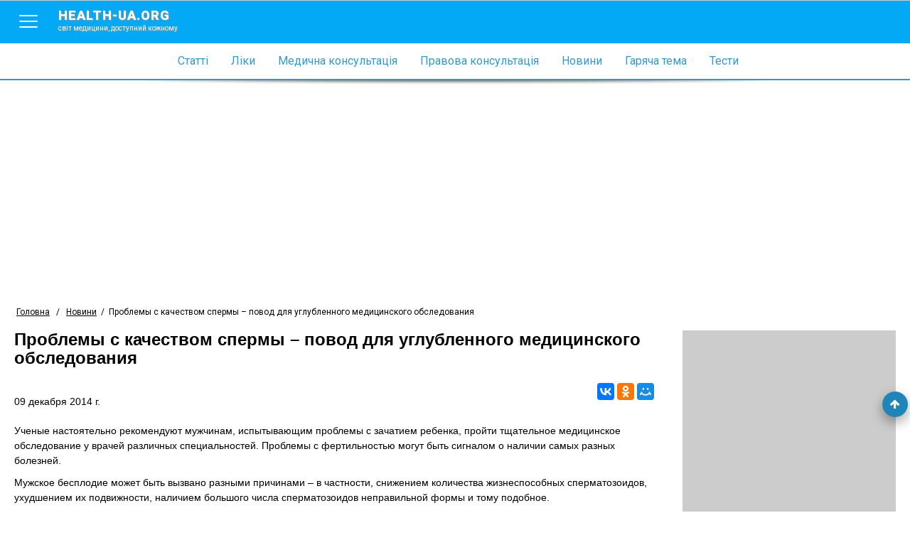

--- FILE ---
content_type: text/html; charset=utf-8
request_url: https://www.health-ua.org/news/18819.html
body_size: 7819
content:
<!DOCTYPE html>
<html>
<head>
    <meta charset="UTF-8">
    <title>Проблемы с качеством спермы – повод для углубленного медицинского обследования ➤ Медичний портал «health-ua.org»</title>
    <meta name="keywords" content="качество спермы, причины бесплодия у мужчин,"/>
    <meta name="theme-color" content="#03A9F5">
    <meta name="description" content="Проблемы с качеством спермы – повод для углубленного медицинского обследования"/>
    <meta name="viewport" content="width=device-width, initial-scale=1">
    <meta http-equiv="content-language" content="ru"/>
    <meta http-equiv="X-UA-Compatible" content="IE=edge">
    <link rel="stylesheet" href="https://ajax.googleapis.com/ajax/libs/jqueryui/1.11.4/themes/smoothness/jquery-ui.min.css">
	<link rel="stylesheet" href="/css/main.min.css?v=12">
	<link rel="stylesheet" href="/css/branding.css?v=12">
    <!--[if lt IE 9]>
    <script src="https://cdnjs.cloudflare.com/ajax/libs/html5shiv/3.7.3/html5shiv.min.js"></script>
    <![endif]-->
    
    
    
    
    
    
    <!-- Google tag (gtag.js) -->
<script async src="https://www.googletagmanager.com/gtag/js?id=G-E9NRG8QLBJ"></script>
<script>
  window.dataLayer = window.dataLayer || [];
  function gtag(){dataLayer.push(arguments);}
  gtag('js', new Date());

  gtag('config', 'G-E9NRG8QLBJ');
</script>

    <script type="text/javascript">
      var _gaq = _gaq || [];
      _gaq.push(['_setAccount', 'UA-1451854-2']);
      _gaq.push(['_setDomainName', '.health-ua.org']);
      _gaq.push(['_trackPageview']);
      _gaq.push(['_trackPageLoadTime']);
      (function() {
        var ga = document.createElement('script'); ga.type = 'text/javascript'; ga.async = true;
        ga.src = ('https:' == document.location.protocol ? 'https://ssl' : 'http://www') + '.google-analytics.com/ga.js';
        var s = document.getElementsByTagName('script')[0]; s.parentNode.insertBefore(ga, s);
      })();
    </script>
    <script async src="//pagead2.googlesyndication.com/pagead/js/adsbygoogle.js"></script>
    <script>
      (adsbygoogle = window.adsbygoogle || []).push({
        google_ad_client: "ca-pub-1707723890300466",
        enable_page_level_ads: true
      });
    </script>
    <!-- Facebook Pixel Code -->
    <script>
      !function(f,b,e,v,n,t,s)
      {if(f.fbq)return;n=f.fbq=function(){n.callMethod?
      n.callMethod.apply(n,arguments):n.queue.push(arguments)};
      if(!f._fbq)f._fbq=n;n.push=n;n.loaded=!0;n.version='2.0';
      n.queue=[];t=b.createElement(e);t.async=!0;
      t.src=v;s=b.getElementsByTagName(e)[0];
      s.parentNode.insertBefore(t,s)}(window, document,'script',
      'https://connect.facebook.net/en_US/fbevents.js');
      fbq('init', '623539791185831');
      fbq('track', 'PageView');
    </script>
    <noscript><img height="1" width="1" style="display:none"
      src="https://www.facebook.com/tr?id=623539791185831&ev=PageView&noscript=1"
    /></noscript>
    <!-- End Facebook Pixel Code-->
    <!-- Hotjar Tracking Code -->
<script>
    (function(h,o,t,j,a,r){
        h.hj=h.hj||function(){(h.hj.q=h.hj.q||[]).push(arguments)};
        h._hjSettings={hjid:956013,hjsv:6};
        a=o.getElementsByTagName('head')[0];
        r=o.createElement('script');r.async=1;
        r.src=t+h._hjSettings.hjid+j+h._hjSettings.hjsv;
        a.appendChild(r);
    })(window,document,'https://static.hotjar.com/c/hotjar-','.js?sv=');
</script>
<!-- END Hotjar Tracking Code -->
</head>
<body style="background: none;"  >


    
        <!--noindex><a href="https://www.health-ua.org/faq/travmatologiya-i-ortopediya/472.html" rel="nofollow" target="_blank"  class="brand-glukvamin-link"></a></noindex-->
    
    
<!-- finish -->
<div id="wrapper">
    <div class="overlay-block"></div>
    <header >
        <div class="banner"></div>
        <div class="nav-toolbar">
            <div class="nav-right-overflow"></div>
            <div class="nav-right-bg"></div>
            <div class="nav-right">
                <a href="/" class="nav-right-logo">
                    <em style="color:#FF3A00">health-ua.</em><em style="color:#309CDA;">org</em>
                    <span>Світ медицини, доступний кожному</span>
                </a>
                <div class="nav-right-block">
                    <ul>
                        <li><a href="/faq/"><span data-hover="Статті">Статті</span></a></li>
                        <li><a href="/lekarstva/"><span data-hover="Ліки">Ліки</span></a></li>
                        <li><a href="/mc/"><span data-hover="Медична консультація">Медична консультація</span></a></li>
                        <li><a href="/law/"><span data-hover="Правова консультація">Правова консультація</span></a></li>
                        <li><a href="/news/"><span data-hover="Новини">Новини</span></a></li>
                        <li><a href="/hot/"><span data-hover="Гаряча тема">Гаряча тема</span></a></li>
                        <li><a href="/testy/"><span data-hover="Тести">Тести</span></a></li>
                    </ul>
                    <ul>
                        <li><a href="https://deti.health-ua.org/"><img src="/img/theme/teddy.png" alt=""></a></li>
                        <li><a href="https://nature.health-ua.org/"><img src="/img/theme/nature.png" alt=""></a></li>
                        <li><a href="https://menopause.health-ua.org/"><img src="/img/theme/klimax.png" alt=""></a></li>
                    </ul>
                </div>
            </div>

            <div class="nav-button">
                <a  href="javascript:void:0;">
                    <span></span>
                </a>
            </div>
            <a href="/" class="logo-item">
                health-ua.org
                <span>Світ медицини, доступний кожному</span>
            </a>

            <a href="javascript:void:0;" class="search-mobile-btn">
                <span class="fa fa-search"></span>
            </a>
            <div class="nav-left-overflow"></div>
            <div class="nav-left-bg"></div>
            <div class="nav-left">
                <div class="nav-left-header">
                    Поиск
                    <a href="javascript:void:0;"  class="close-search">
                        <span></span>
                    </a>
                </div>
                <div class="search-mobile" >
                   <!--<form class="" method="get" action="/search/">
                       <div class="search-mobile-group">
                           <label>Что ищем?</label>
                          <input type="text" name="q" placeholder="Например: что такое отит?">
                       </div>
                       <div class="search-mobile-group">
                           <label>Где ищем?</label>
                           <select name="search_type">
                               <option data-value="0" value="0">Весь портал</option>
                               <option data-value="5" value="5">Ліки</option>
                               <option data-value="3" value="3">Статті</option>
                               <option data-value="1" value="1">Новини</option>
                               <option data-value="6" value="6">Консультация</option>
                           </select>
                       </div>
                       <input type="submit" value="Начать поиск">
                   </form>-->
                </div>
            </div>


            <!--<form action="/search/" method="get" class="nav-toolbar-search" >
                <i class="search-preloader"></i>
                <input type="text"  class="search_item" autocomplete="off" id="search_item" placeholder="Введите запрос"  name="q" value=""/>
                <ul class="result-search" id="result_search"></ul>
                <div class="switcher">
                    <div class="switcher-value">Весь портал</div>
                    <ul>
                        <li data-value="0">Весь портал</li>
                        <li data-value="5">Ліки</li>
                        <li data-value="3">Статті</li>
                        <li data-value="1">Новини</li>
                        <li data-value="6">Консультация</li>
                    </ul>

                </div>
                <button type="submit" class="search-submit"><span class="fa fa-search"></span></button>

                <input type="hidden" name="search_type" class="search_type" value="0">
            </form>-->

        </div>

        <nav class="navigation">
            <ul>
                <li><a href="/faq/"><span data-hover="Статті">Статті</span></a></li>
                <li><a href="/lekarstva/"><span data-hover="Ліки">Ліки</span></a></li>
                <li><a href="/mc/"><span data-hover="Медична консультація">Медична консультація</span></a></li>
                <li><a href="/law/"><span data-hover="Правова консультація">Правова консультація</span></a></li>
                <li><a href="/news/"><span data-hover="Новини">Новини</span></a></li>
                <li><a href="/hot/"><span data-hover="Гаряча тема">Гаряча тема</span></a></li>
                <li><a href="/testy/"><span data-hover="Тести">Тести</span></a></li>
                <li class="m-search">
                    <form>
                        <input type="text" name="search" placeholder="Пошук">
                        <button><span class="fa fa-search"></span></button>
                    </form>
                </li>
            </ul>
        </nav>

        <div class="separate-line"></div>
        
        <div class="breadCrumbs" >
            <ul itemscope itemtype="http://schema.org/BreadcrumbList">
                <li  itemprop="itemListElement" itemscope itemtype="http://schema.org/ListItem">
                    <a href="/" itemprop="item">
                        <span itemprop="name">Головна</span>
                        <meta itemprop="position" content="1" />
                    </a>
                </li>
                <li> / </li>
                <li itemprop='itemListElement' itemscope itemtype='http://schema.org/ListItem'><a href="/news/" itemprop='item' title="Новини"><span itemprop='name'>Новини</span></a><meta itemprop='position' content='2' /></li><li><span> / </span></li><li class="active" itemprop='itemListElement' itemscope itemtype='http://schema.org/ListItem'><span itemprop='name'>Проблемы с качеством спермы – повод для углубленного медицинского обследования</span><meta itemprop='position' content='3' /></li>
            </ul>
        </div>
        
    </header><div class="content-block">
    <div class="left-col">
        <div class="article">
            <h1>Проблемы с качеством спермы – повод для углубленного медицинского обследования</h1>
            <div class="social-sort-block">
                <div class="date">
                    <time>09 декабря 2014 г.</time>
                </div>
                <div class="social-block short">
                    <div class="ya-share2" data-services="collections,vkontakte,facebook,odnoklassniki,moimir,gplus" data-counter=""></div>
                </div>
            </div>
            
            
            <!--<img src="/img/news/18819.jpg" width="250" height="175" alt="Проблемы с качеством спермы – повод для углубленного медицинского обследования"/>-->
            
            
            
            <p>Ученые настоятельно рекомендуют мужчинам, испытывающим проблемы с зачатием ребенка, пройти тщательное медицинское обследование у врачей различных специальностей. Проблемы с фертильностью могут быть сигналом о наличии самых разных болезней.</p>
            <p>Мужское бесплодие может быть вызвано разными причинами – в частности, снижением количества жизнеспособных сперматозоидов, ухудшением их подвижности, наличием большого числа сперматозоидов неправильной формы и тому подобное.</p>

<p>Однако американские исследователи впервые обнаружили связь между этими специфическими нарушениями мужской фертильности и риском наличия у представителей сильного пола других заболеваний, которые на первый взгляд не имеют к репродуктологии никакого отношения.</p>

<p>Сотрудники медицинского колледжа при Стэнфордском университете (Stanford University School of Medicine) изучали данные историй болезни более 9 000 мужчин, которые обращались в клинику университета за медицинской помощью в связи с бесплодием. Средний возраст участников составлял 38 лет. До постановки диагноза и назначения лечения все пациенты проходили детальное медицинское обследование.</p>

<p>Стэнфордские ученые обнаружили, что проблемы с качеством спермы у участников исследования часто были связаны с наличием у них соматических заболеваний: например, болезней сердца и сосудов, повышенного артериального давления, эндокринологических болезней и даже заболеваний кожи.</p>

<p>Такие соматические заболевания, прямо не относящиеся к репродуктивной системе, были выявлены у 44% участников.</p>

<p>Авторы исследования объясняют этот феномен многофункциональностью генов.</p>

<p>Не менее 15% всех генов в геноме человека прямо связаны с репродуктивной функцией. 
Однако многие из этих генов выполняют в организме сразу две или более функций – то есть, отвечают не только, например, за обеспечение подвижности сперматозоидов, но и за способность кровеносных сосудов к расширению и сужению. Нарушения в работе таких генов сказываются и на способности мужчины к размножению, и на других системах его организма.</p>

<p>«Кроме того, не следует  забывать, что если соматическое заболевание выявлено и больному было назначено соответствующее лечение, то в некоторых случаях и оно может сказываться на качестве спермы», – сообщает руководитель этого исследования профессор Майкл Эйзенберг (Michael Eisenberg). Классическим примером в этом отношении являются некоторые антидепрессанты и противоопухолевые препараты.</p>

            
            <div class="social-block bottom-block">
               <div class="ya-share2" data-services="collections,vkontakte,facebook,odnoklassniki,moimir,gplus" data-counter=""></div>
            </div>

            <div class="banner-728-90">
                <div style="height: 90px; width: 100%;">
<script async src="//pagead2.googlesyndication.com/pagead/js/adsbygoogle.js"></script>
<!-- health-ua.org_top_bottom_adaptive -->
<ins class="adsbygoogle"
     style="display:block"
     data-ad-client="ca-pub-1707723890300466"
     data-ad-slot="4771950826"
     data-ad-format="auto"></ins>
<script>
(adsbygoogle = window.adsbygoogle || []).push({});
</script>
</div>
            </div>
            
            <div class="read-more-block">
                <div class="read-more-title">Читайте также</div>
                <div class="read-more-block-list">
                    
                    <a href="/faq/akusherstvo-ginekologiya-reproduktivnaya-medicina/235.html" class="read-more-block-item">
                        
                        Профилактика бесплодия
                    </a>
                    
                    <a href="/faq/akusherstvo-ginekologiya-reproduktivnaya-medicina/2176.html" class="read-more-block-item">
                        
                        Бесплодие: проблема – глобальная, решение – индивидуальное
                    </a>
                    
                    <a href="/faq/akusherstvo-ginekologiya-reproduktivnaya-medicina/271.html" class="read-more-block-item">
                        
                        Львовская альтернатива бесплодию
                    </a>
                    
                    <a href="/faq/akusherstvo-ginekologiya-reproduktivnaya-medicina/141.html" class="read-more-block-item">
                        
                        Проблема выкидыша и замершей беременности или по ком звонит колокол?
                    </a>
                    

                </div>
            </div>
            

        </div>
    </div>
    <div class="right-col">
        <div class="banner-300-350">
           <ins data-revive-zoneid="20" data-revive-id="bff230086763783e7760f4c4a360725e"></ins>
<script async src="//adv.misystem.com.ua/www/delivery/asyncjs.php"></script>

        </div>
        
            <div class="tags-right">
                <div class="tags-right-title">Пользователей также интересует</div>
                <ul>
                    
                        <li>
                            <a href="/tag/73357-problemi-s-zachatiem-rebenka.html" title="проблемы с зачатием ребенка">проблемы с зачатием ребенка</a>
                        </li>
                    
                        <li>
                            <a href="/tag/72997-problemi-s-zachatiem.html" title="проблемы с зачатием">проблемы с зачатием</a>
                        </li>
                    
                        <li>
                            <a href="/tag/72955-muzhchina-dlya-zachatiya-rebenka.html" title="мужчина для зачатия ребенка">мужчина для зачатия ребенка</a>
                        </li>
                    
                        <li>
                            <a href="/tag/73051-sperma-dlya-zachatiya.html" title="сперма для зачатия">сперма для зачатия</a>
                        </li>
                    
                        <li>
                            <a href="/tag/83440-problema-besplodiya.html" title="проблема бесплодия">проблема бесплодия</a>
                        </li>
                    
                        <li>
                            <a href="/tag/73214-preparati-dlya-zachatiya.html" title="препараты для зачатия">препараты для зачатия</a>
                        </li>
                    
                        <li>
                            <a href="/tag/72835-muzhchina-dlya-zachatiya.html" title="мужчина для зачатия">мужчина для зачатия</a>
                        </li>
                    
                        <li>
                            <a href="/tag/29761-meditsinskoe-lechenie.html" title="медицинское лечение">медицинское лечение</a>
                        </li>
                    
                        <li>
                            <a href="/tag/72790-pol-rebenka-po-zachatiyu.html" title="пол ребенка по зачатию">пол ребенка по зачатию</a>
                        </li>
                    
                        <li>
                            <a href="/tag/72783-zachatie-rebenka.html" title="зачатие ребенка">зачатие ребенка</a>
                        </li>
                    
                        <li>
                            <a href="/tag/83777-lechenie-besplodiya-u-muzhchin-preparati.html" title="лечение бесплодия у мужчин препараты">лечение бесплодия у мужчин препараты</a>
                        </li>
                    
                        <li>
                            <a href="/tag/83466-prichini-besplodiya-u-muzhchin.html" title="причины бесплодия у мужчин">причины бесплодия у мужчин</a>
                        </li>
                    
                        <li>
                            <a href="/tag/73189-rebenok-ot-zachatiya-do-goda.html" title="ребенок от зачатия до года">ребенок от зачатия до года</a>
                        </li>
                    
                        <li>
                            <a href="/tag/29217-bolezni-prichini-lechenie.html" title="болезни причины лечение">болезни причины лечение</a>
                        </li>
                    
                        <li>
                            <a href="/tag/83495-muzhskoe-besplodie-prichini-i-lechenie.html" title="мужское бесплодие причины и лечение">мужское бесплодие причины и лечение</a>
                        </li>
                    
                        <li>
                            <a href="/tag/83431-muzhskoe-besplodie.html" title="мужское бесплодие">мужское бесплодие</a>
                        </li>
                    
                        <li>
                            <a href="/tag/83434-besplodie-u-muzhchin.html" title="бесплодие у мужчин">бесплодие у мужчин</a>
                        </li>
                    
                        <li>
                            <a href="/tag/83436-lechenie-muzhskogo-besplodiya.html" title="лечение мужского бесплодия">лечение мужского бесплодия</a>
                        </li>
                    
                        <li>
                            <a href="/tag/83459-lechenie-besplodiya-u-muzhchin.html" title="лечение бесплодия у мужчин">лечение бесплодия у мужчин</a>
                        </li>
                    
                        <li>
                            <a href="/tag/83452-prichini-muzhskogo-besplodiya.html" title="причины мужского бесплодия">причины мужского бесплодия</a>
                        </li>
                    
                </ul>
            </div>
        


        <div class="facebook-right">
            <div class="fb-like-box" data-href="https://www.facebook.com/pages/%D0%9C%D0%B5%D0%B4%D0%B8%D1%86%D0%B8%D0%BD%D1%81%D0%BA%D0%B8%D0%B9-%D0%BF%D0%BE%D1%80%D1%82%D0%B0%D0%BB-%D0%97%D0%B4%D0%BE%D1%80%D0%BE%D0%B2%D1%8C%D0%B5-%D0%A3%D0%BA%D1%80%D0%B0%D0%B8%D0%BD%D1%8B/246247828855533" data-width="300" data-height="300" data-show-faces="true" data-header="false" data-stream="false" data-show-border="true"></div>
        </div>
        <div class="banner-300-600">
            <ins data-revive-zoneid="2" data-revive-id="bff230086763783e7760f4c4a360725e"></ins>
<script async src="//adv.misystem.com.ua/www/delivery/asyncjs.php"></script>
        </div>
    </div>
</div>



<footer>
    <div class="copyright">
        <div class="block-cell">
            <span><a href="/disclaimer.html">Умови використання</a></span>
            <span>© 2006 - 2025 Медичний портал «health-ua.org»</span>
        </div>
    </div>
    <div class="partnership">
        <div class="block-cell">
            <!--<span><a href="https://www.health-ua.org/coop.html">Приглашаем к сотрудничеству врачей для ведения раздела</a></span>-->
        </div>
    </div>
    <div class="counter">
        <div class="block-cell">
          <!--bigmir)net TOP 100-->
<script type="text/javascript"   language="javascript">
function BM_Draw(oBM_STAT){
document.write('<table cellpadding="0" cellspacing="0" border="0" style="display:inline;margin-right:4px;"><tr><td><div style="font-family:Tahoma;font-size:10px;padding:0px;margin:0px;"><div style="width:7px;float:left;background:url(\'//i.bigmir.net/cnt/samples/default/b53_left.gif\');height:17px;padding-top:2px;background-repeat:no-repeat;"></div><div style="float:left;background:url(\'//i.bigmir.net/cnt/samples/default/b53_center.gif\');text-align:left;height:17px;padding-top:2px;background-repeat:repeat-x;"><a href="http://www.bigmir.net/" target="_blank" style="color:#0000ab;text-decoration:none;">bigmir<span style="color:#ff0000;">)</span>net</a>  <span style="color:#969696;">хиты</span> <span style="color:#003596;font:10px Tahoma;">'+oBM_STAT.hits+'</span> <span style="color:#969696;">хосты</span> <span style="color:#003596;font:10px Tahoma;">'+oBM_STAT.hosts+'</span></div><div style="width:7px;float: left;background:url(\'//i.bigmir.net/cnt/samples/default/b53_right.gif\');height:17px;padding-top:2px;background-repeat:no-repeat;"></div></div></td></tr></table>');
}
</script>
<script type="text/javascript"  language="javascript">
bmN=navigator,bmD=document,bmD.cookie='b=b',i=0,bs=[],bm={o:1,v:16808571,s:16808571,t:0,c:bmD.cookie?1:0,n:Math.round((Math.random()* 1000000)),w:0};
for(var f=self;f!=f.parent;f=f.parent)bm.w++;
try{if(bmN.plugins&&bmN.mimeTypes.length&&(x=bmN.plugins['Shockwave Flash']))bm.m=parseInt(x.description.replace(/([a-zA-Z]|\s)+/,''));
else for(var f=3;f<20;f++)if(eval('new ActiveXObject("ShockwaveFlash.ShockwaveFlash.'+f+'")'))bm.m=f}catch(e){;}
try{bm.y=bmN.javaEnabled()?1:0}catch(e){;}
try{bmS=screen;bm.v^=bm.d=bmS.colorDepth||bmS.pixelDepth;bm.v^=bm.r=bmS.width}catch(e){;}
r=bmD.referrer.replace(/^w+:\/\//,'');if(r&&r.split('/')[0]!=window.location.host){bm.f=escape(r).slice(0,400);bm.v^=r.length}
bm.v^=window.location.href.length;for(var x in bm) if(/^[ovstcnwmydrf]$/.test(x)) bs[i++]=x+bm[x];
bmD.write('<sc'+'ript type="text/javascript" language="javascript" src="//c.bigmir.net/?'+bs.join('&')+'"></sc'+'ript>');
</script>
<noscript>
<a href="http://www.bigmir.net/" target="_blank"><img src="//c.bigmir.net/?v16808571&s16808571&t2" width="88" height="31" alt="bigmir)net TOP 100" title="bigmir)net TOP 100" border="0" /></a>
</noscript>
<!--bigmir)net TOP 100-->

<a rel="nofollow" target="_blank" href="http://www.dmca.com/Protection/Status.aspx?ID=3a9e8048-8b1d-4df9-a600-2b044e813e5c" title="DMCA.com Protection Status" class="dmca-badge"> <img src="//images.dmca.com/Badges/dmca-badge-w100-5x1-11.png?ID=3a9e8048-8b1d-4df9-a600-2b044e813e5c" alt="DMCA.com Protection Status"></a> <script src="//images.dmca.com/Badges/DMCABadgeHelper.min.js"> </script>
        </div>
    </div>

    
</footer>
</div>
<div class="footer-bottom"></div>

<a href="javascript:void(0);" id="got-to-top"><span class="fa fa-arrow-up"></span></a>

<script src='https://www.google.com/recaptcha/api.js' defer></script>
<script  src="/js/lib/require/require.js" ></script>
<script>
    require(['/js/config.js'],function(config){
        require(['/js/app/common.js']);
        
        require(['/js/app/main.js']);
        
    });
</script>

<script async src="//pagead2.googlesyndication.com/pagead/js/adsbygoogle.js"></script>

<script src="//yastatic.net/es5-shims/0.0.2/es5-shims.min.js" defer></script>
<script src="//yastatic.net/share2/share.js" defer></script>

</body>
</html>

--- FILE ---
content_type: text/html; charset=utf-8
request_url: https://www.google.com/recaptcha/api2/aframe
body_size: -86
content:
<!DOCTYPE HTML><html><head><meta http-equiv="content-type" content="text/html; charset=UTF-8"></head><body><script nonce="paEhvRD91HLHUVjSgTnPLw">/** Anti-fraud and anti-abuse applications only. See google.com/recaptcha */ try{var clients={'sodar':'https://pagead2.googlesyndication.com/pagead/sodar?'};window.addEventListener("message",function(a){try{if(a.source===window.parent){var b=JSON.parse(a.data);var c=clients[b['id']];if(c){var d=document.createElement('img');d.src=c+b['params']+'&rc='+(localStorage.getItem("rc::a")?sessionStorage.getItem("rc::b"):"");window.document.body.appendChild(d);sessionStorage.setItem("rc::e",parseInt(sessionStorage.getItem("rc::e")||0)+1);localStorage.setItem("rc::h",'1762117902091');}}}catch(b){}});window.parent.postMessage("_grecaptcha_ready", "*");}catch(b){}</script></body></html>

--- FILE ---
content_type: application/x-javascript; charset=windows-1251
request_url: https://c.bigmir.net/?o1&v16809802&s16808571&t0&c1&n983965&w0&y0&d24&r1280
body_size: 245
content:
BM_STAT={site:16808571, total:110447535, hosts:22, hits:1251, users:21, online:1, time: 1762117893};try{;BM_Draw(BM_STAT);}catch(e){}finally{};

--- FILE ---
content_type: application/javascript; charset=utf-8
request_url: https://www.health-ua.org/js/app/main.js?bust=35
body_size: 483
content:
/**
 * Created by admin on 01-Aug-16.
 */
define([
    'jquery'

],function($){

 if(! /Android|webOS|iPhone|iPad|iPod|BlackBerry|IEMobile|Opera Mini/i.test(navigator.userAgent) ) 
 {
   /* (function(){ 
    	var widget_id = 'iYInb2Jp1g';
    	var d=document;
    	var w=window;
    	function l(){
    var s = document.createElement('script'); 
    s.type = 'text/javascript'; 
    s.async = true; 
    s.src = '//code.jivosite.com/script/widget/'+widget_id; 
    var ss = document.getElementsByTagName('script')[0]; 
    ss.parentNode.insertBefore(s, ss);
	}
	if(d.readyState=='complete'){
		l();
	}else{
		if(w.attachEvent){
			w.attachEvent('onload',l);
		}else{
			w.addEventListener('load',l,false);
		}
	}
		})();*/
	
   }
});